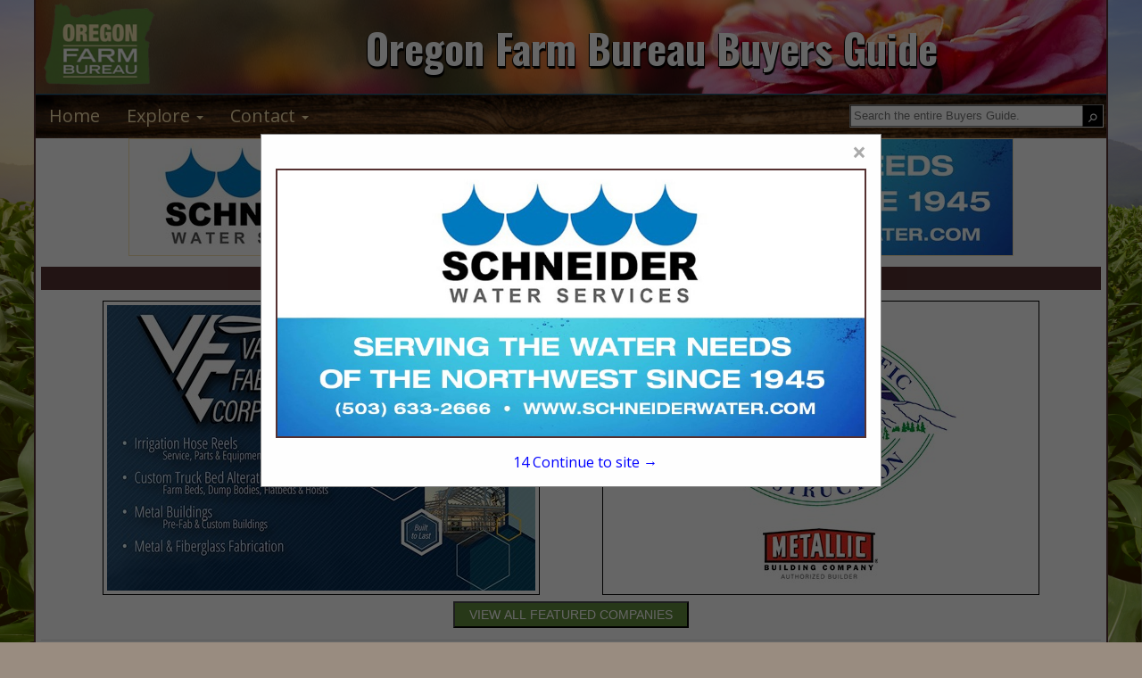

--- FILE ---
content_type: text/html; charset=UTF-8
request_url: https://orfarmersbuyersguide.com/listings.php?section_id=%25&cat=Animal+Health&scat=Animal+Health
body_size: 8404
content:

<!DOCTYPE html>
<html>
    <head>
				<meta charset="UTF-8">
		<meta name="viewport" content="width=device-width,initial-scale=1">
        <link type="text/css" rel="stylesheet" href="styles/bgv4_grid_v43.css?v=2.0">
		<link rel="shortcut icon" href="images/icon/orfb-icon18.ico">
				<!-- <link type="text/css" rel="stylesheet" href="styles/bgv4_twocol.css"> -->
				<link type="text/css" rel="stylesheet" href="style/v43orfb2025.css">
		<link type="text/css" rel="stylesheet" href="styles/m34styles.css">
				<link type="text/css" rel="stylesheet" href="styles/tiledListings.css" />		<meta name="description" content="Listings page for the Oregon Farm Bureau Buyers Guide, the official Buying Resource for the Oregon Farm Bureau.">
		<title>Oregon Farm Bureau Buyers Guide :: Listings</title>			<!--ZOOMSTOP-->
		<!--ZOOMSTOPFOLLOW-->
			<script type="text/javascript" src="/scripts/jquery-1.10.2.min.js"></script>
		<script src="https://maxcdn.bootstrapcdn.com/bootstrap/3.4.1/js/bootstrap.min.js"></script>
        <script src="scripts/jsfunctions.js"></script>
		<script>var GuiID = "940006268"; </script>
		<script>var ServID = "WS2"; </script>
		<script>
			function getFeatHeight(feat1){
				var fh = feat1.height;
				var fw = feat1.width;
				console.log(fh);
				console.log(fw);
				console.log(feat1.offsetHeight);
				var h4ele = document.getElementById('fixedH4');
				var h4h = h4ele.offsetHeight;
				var offsetH = feat1.offsetParent.offsetHeight;
				var totalHeight = offsetH + h4h + 10;
				console.log(totalHeight);
				var spots = document.getElementById('spotarea');
				spots.style.top = totalHeight + "px";
			}
		</script>
						<script type="text/javascript" src="/ZoomSearch4/zoom_autocomplete.js?v=2"></script>
				<script type="text/javascript">
					(function () {
						function initZoomAutoComplete() {
							if (typeof window.ZoomAutoComplete_OnLoad === 'function') {
								window.ZoomAutoComplete_OnLoad('zoom_searchbox');
							}
						}
						if (window.addEventListener) window.addEventListener('load', initZoomAutoComplete, false);
						else if (window.attachEvent) window.attachEvent('onload', initZoomAutoComplete);
						else window.onload = initZoomAutoComplete;
					})();
				</script>
				<link rel="stylesheet" type="text/css" href="/ZoomSearch4/zoom_autocomplete.css" />
					<!-- Google Tag Manager -->
		<script>(function(w,d,s,l,i){w[l]=w[l]||[];w[l].push({'gtm.start':
		new Date().getTime(),event:'gtm.js'});var f=d.getElementsByTagName(s)[0],
		j=d.createElement(s),dl=l!='dataLayer'?'&l='+l:'';j.async=true;j.src=
		'https://www.googletagmanager.com/gtm.js?id='+i+dl;f.parentNode.insertBefore(j,f);
		})(window,document,'script','dataLayer','GTM-PP67P5H');</script>
		<!-- End Google Tag Manager -->
    </head>
    <body class="tile-layout">
		<!-- Google Tag Manager (noscript) -->
		<noscript><iframe src="https://www.googletagmanager.com/ns.html?id=GTM-PP67P5H"
		height="0" width="0" style="display:none;visibility:hidden"></iframe></noscript>
		<!-- End Google Tag Manager (noscript) -->
		        <div class="page-content sm-rt-col listings-page" id="pgCont" >
            <div class="top-bar" id="topArea">
				<div class='AssocHeader'>
					<div class="gui-logo">
												<a id="AssocHome" target="_blank" href="http://www.oregonfb.org"> <img id="AssocLogo" class="logo-img ga4click" data-tag-type="Association" data-tag-name="Association Logo Clicked" src="images/guide/orfb-logo-img18.png"></a>
																	</div>
					<div class="gui-logo-name">Oregon Farm Bureau Buyers Guide</div>
									</div>
                <div class="nav-area">
                    <nav class="menu-area">
                        <ul role="menu" aria-label="Navigation Menu" class="nav-menu collapse">
							<li role="none" class="nav-li"><a role="menuitem" class="ga4click" href="index.php" data-tag-type="menu-item" data-tag-name="Home">Home</a></li><li role="none" class="nav-li"><a href="javascript:void(0)" class="parent-sub" role="menuitem" aria-haspopup="true" id="menuExplore" onclick="subMenu(this)">Explore <b class="caret"></b></a>
										      <ul role="menu" aria-label="Explore" class="explore-sub" id="menuExplore_sub"><li role="none" class="sub-li"><a role="menuitem" class="ga4click" href="featured.php" data-tag-type="menu-item" data-tag-name="Featured Companies">Featured Companies</a></li><li role="none" class="sub-li"><a role="menuitem" class="ga4click" href="productshowcase.php" data-tag-type="menu-item" data-tag-name="Spotlight Listings">Spotlight Listings</a></li><li role="none" class="sub-li"><a role="menuitem" class="ga4click" href="listings.php" data-tag-type="menu-item" data-tag-name="Show All Listings">Show All Listings</a></li></ul></li><li role="none" class="nav-li"><a href="javascript:void(0)" class="parent-sub" role="menuitem" aria-haspopup="true" id="menuContact" onclick="subMenu(this)">Contact <b class="caret"></b></a>
										      <ul role="menu" aria-label="Contact" class="explore-sub" id="menuContact_sub"><li role="none" class="sub-li"><a role="menuitem" class="ga4click" href="mediakit.php" data-tag-type="menu-item" data-tag-name="Media Kit">Media Kit</a></li><li role="none" class="sub-li"><a role="menuitem" class="ga4click" href="advertisewithus.php" data-tag-type="menu-item" data-tag-name="Advertise With Us">Advertise With Us</a></li><li role="none" class="sub-li"><a role="menuitem" class="ga4click" href="contactus.php" data-tag-type="menu-item" data-tag-name="Contact Us">Contact Us</a></li></ul></li>						</ul>
						<div class="nav_search">
							<div class="SearchDiv onpagesearch">
    <input id="zoom_searchbox" class="search-bar zoom_searchbox" autocomplete="on" name="zoom_query" placeholder="Search the entire Buyers Guide." />
    <div class="search_icon">
        <input type="button" value="&#9906;" style="margin-top: 6px; cursor: pointer; background:none; border:none; color:white; -webkit-transform: rotate(45deg); -moz-transform: rotate(45deg); -o-transform: rotate(45deg); transform: rotate(45deg);" id="ZoomBtn" onClick="window.location = 'search.php?zoom_query=' + encodeURIComponent(document.getElementById('zoom_searchbox').value) + '&zoom_per_page=-1'" />
    </div>
</div>						</div>
					</nav>
                </div>
								<div class="nav_banner">
					<div class="banner-ad" id="top-banner">
						<!-- <img class="ban-710000261" src="images/adv/TESTING/1050002871h1.jpg" alt="Schneider Water Services" /> -->
						<a target="_blank" href="http://www.schneiderwater.com"><img class="ban-710000261 deskban ga4click" data-tag-name="Schneider Water Services" data-tag-type="banner-header" src="images/adv/871/1050002871h1.jpg" alt="Schneider Water Services" /></a>
					</div>
				</div>
								            </div>            <div class="main-content main-listings pg-listings list-AnimalHealth">
                
    <div class="featured_ads"><h4 class="featured_title"><a class="featured_header features-btn-clicked ga4click" data-tag-type="featured-button" data-tag-name="Featured Button" href="featured.php">FEATURED COMPANIES</a></h4><div class="featured-ads"><div class="featured feat1">
                    <div class="fixed-feat">
                        <a href="listing.php?listing_id=1050003248&company_name=Valley+Fab+Corp" class="featured-clicked">
                            <img id="feat" class="featured-clicked ga4click" style="padding:4px;background-color:white;" src="images/adv/248/1050003248l_0.jpg" data-tag-name="Valley Fab Corp" data-tag-type="featured" />
                        </a></div>
                </div><div class="featured feat2">
                    <div class="fixed-feat">
                        <a href="listing.php?listing_id=1050002837&company_name=Oregon+Pacific+Construction" class="featured-clicked">
                            <img id="feat" class="featured-clicked ga4click" style="padding:4px;background-color:white;" src="images/adv/460/200027460l.jpg" data-tag-name="Oregon Pacific Construction" data-tag-type="featured" />
                        </a></div>
                </div></div><div class="featured_browse">
                    <p class="browse_text">
                        <a href="featured.php">
                            <button type="button" class="btn btn-primary pull-right featuredbtn style4 features-btn-clicked ga4click" data-tag-type="featured-button" data-tag-name="Featured Button">VIEW ALL FEATURED COMPANIES</button>
                        </a>
                    </p>
                  </div></div>
                                <div class="scroll-body">
                    <!--ZOOMRESTARTFOLLOW-->
                    <!--ZOOMRESTART-->
                    <div class="listings">
                        <div class="listings-list">
                            <h4 class="body_header cat_header listings_header">
                            Company Listings in Animal Health                            </h4>
                                    <div class="listing-item priority Basic member"> <!--START ADV ITEM-->
            <div class="listing-logo">
                            <img src="images/adv/322/200017322l.png" />
            </div>
            <div class="listing-details">
                <h3><a href="listing.php?listing_id=750001541&company_name=Pacific+Building+Systems" class="listing-click ga4click" data-tag-name="Pacific Building Systems" data-tag-type="listing">Pacific Building Systems</a></h3>                <ul>
                    <li class="address">2100 N Pacific HWY<BR/>Woodburn, OR 97071</li><li class="phone">(503) 981-9581 
</li><li class="website"><a href="http://www.pbsbuildings.com" target="_blank" class="ga4click" data-tag-type="Adv-link-URL" data-tag-name="Web clicked to Pacific Building Systems" rel="noopener noreferrer">www.pbsbuildings.com</a></li><li class="descr">PBS engineers and manufactures custom pre-engineered steel buildings.  Whatever building size and configuration works best for our clients is what we provide.  Our goal is to have the...</li>                </ul>
                <h4><a href="listing.php?listing_id=750001541&company_name=Pacific+Building+Systems" class="listing-click ga4click view_more" data-tag-name="Pacific Building Systems" data-tag-type="listing">View More...</a></h4>            </div>
            <div class="listing-logos">
                <div class="member-logo"><img src="images/member/orfb-member18.png" /></div>            </div>
                    </div>
                            <div class="listing-item Basic"> <!--START ADV ITEM-->
            <div class="listing-logo">
                            <img src="images/adv/593/200013593l.jpg" />
            </div>
            <div class="listing-details">
                <h3><a href="listing.php?listing_id=1050002812&company_name=Farmers+Helper+LLC" class="listing-click ga4click" data-tag-name="Farmers Helper LLC" data-tag-type="listing">Farmers Helper LLC</a></h3>                <ul>
                    <li class="address">390 Lasalle Street<BR/>Harrisburg, OR 97446</li><li class="phone">(541) 995-8449 
</li><li class="website"><a href="http://www.farmershelper.net" target="_blank" class="ga4click" data-tag-type="Adv-link-URL" data-tag-name="Web clicked to Farmers Helper LLC" rel="noopener noreferrer">www.farmershelper.net</a></li><li class="descr">Our 40+ year family-owned business offers mobile slaughter, retail meat sales, and custom meat cut and wrap. Open to the public, Farmers' Helper retail meat sales offer several frozen,...</li>                </ul>
                <h4><a href="listing.php?listing_id=1050002812&company_name=Farmers+Helper+LLC" class="listing-click ga4click view_more" data-tag-name="Farmers Helper LLC" data-tag-type="listing">View More...</a></h4>            </div>
            <div class="listing-logos">
                            </div>
                    </div>
                            <div class="listing-item Basic"> <!--START ADV ITEM-->
            <div class="listing-logo">
                            <img src="images/adv/597/750001597l_0.jpg" />
            </div>
            <div class="listing-details">
                <h3><a href="listing.php?listing_id=750001597&company_name=Farmers+Supply+Cooperative" class="listing-click ga4click" data-tag-name="Farmers Supply Cooperative" data-tag-type="listing">Farmers Supply Cooperative</a></h3>                <ul>
                    <li class="address">514 SW 4th AVE<BR/>Ontario, 97914</li><li class="phone">(541) 889-9808 
</li><li class="website"><a href="http://" target="_blank" class="ga4click" data-tag-type="Adv-link-URL" data-tag-name="Web clicked to Farmers Supply Cooperative" rel="noopener noreferrer"></a></li><li class="descr">Farmers Supply Cooperative specializes in customer service. We’ve been serving our customers and local communities since 1935.


FSC has multiple locations throughout Idaho and Oregon, including Vale and...</li>                </ul>
                <h4><a href="listing.php?listing_id=750001597&company_name=Farmers+Supply+Cooperative" class="listing-click ga4click view_more" data-tag-name="Farmers Supply Cooperative" data-tag-type="listing">View More...</a></h4>            </div>
            <div class="listing-logos">
                            </div>
                    </div>
                            <div class="listing-item Basic"> <!--START ADV ITEM-->
            <div class="listing-logo">
                            <img src="images/adv/118/492000118l.jpg" />
            </div>
            <div class="listing-details">
                <h3><a href="listing.php?listing_id=1050002801&company_name=Oregon+Feed+%26+Irrigation" class="listing-click ga4click" data-tag-name="Oregon Feed & Irrigation" data-tag-type="listing">Oregon Feed & Irrigation</a></h3>                <ul>
                    <li class="address">2215 NW 6th ST.<BR/>Redmond, OR 97756</li><li class="phone">(541) 548-5344 
</li><li class="website"><a href="http://www.orfeed.com" target="_blank" class="ga4click" data-tag-type="Adv-link-URL" data-tag-name="Web clicked to Oregon Feed & Irrigation" rel="noopener noreferrer">www.orfeed.com</a></li><li class="descr">Oregon Feed is a full-service Farm, Feed, Pet, and AG Irrigation Store.  We have a huge selection of agricultural Irrigation supplies including REINKE Pivots and linears, Wheel lines,...</li>                </ul>
                <h4><a href="listing.php?listing_id=1050002801&company_name=Oregon+Feed+%26+Irrigation" class="listing-click ga4click view_more" data-tag-name="Oregon Feed &amp; Irrigation" data-tag-type="listing">View More...</a></h4>            </div>
            <div class="listing-logos">
                            </div>
                    </div>
                                            </div>
                        <div class="page-numbers">
                            <ul class="quick-nav">
                                <li>Select page:</li>                                <li style='border:1px solid; border-width:0 1px; padding:3px'>
                                    <select onchange="location = this.options[this.selectedIndex].value;">
                                        <option selected value='?section_id=%&cat=Animal+Health&scat=Animal+Health&p=1'>1</option>                                    </select>
                                </li>
                                <li>No more</li>                                <li class="select-show-num">
                                    <span>Showing </span>
                                    <select onchange="location = this.options[this.selectedIndex].value;">
                                        <option selected value='?section_id=%&cat=Animal+Health&scat=Animal+Health&num=10'>10</option><option value='?section_id=%&cat=Animal+Health&scat=Animal+Health&num=20'>20</option><option value='?section_id=%&cat=Animal+Health&scat=Animal+Health&num=50'>50</option><option value='?section_id=%&cat=Animal+Health&scat=Animal+Health&num=100'>100</option>                                    </select>
                                    <span> results</span>
                                </li>
                            </ul>
                        </div>
                    </div>
                                        <div class="spotscontainer">
                        <h4 class="pg-ads-title spots_header body_header"><a href="spotlightproducts.php" class="spotlight-btn-click ga4click" data-tag-type="spotlights-button" data-tag-name="Spotlight Button">SPOTLIGHTS</a></h4>
<div id="spots" class="spots">
        <li class="spot_list spotmem"><a href="product.php?product_id=940000479&company_name=Western+Poly+Pipe" class="spotlight-clicked">
            <img src="images/adv/640/1050000640l_0.jpg" alt="Western Poly Pipe" data-tag-name="Western Poly Pipe" class="spotlight-clicked ga4click" data-tag-type="spotlight" />
            </a><a href="product.php?product_id=940000479&company_name=Western+Poly+Pipe" class="prodName">Western Poly Pipe</a></li><li class="spot_list"><a href="product.php?product_id=710000191&company_name=Willamette+Valley+Ag+Association" class="spotlight-clicked">
            <img src="images/adv/288/1050003288p1.jpg" alt="Willamette Valley Ag Association" data-tag-name="Willamette Valley Ag Association" class="spotlight-clicked ga4click" data-tag-type="spotlight" />
            </a><a href="product.php?product_id=710000191&company_name=Willamette+Valley+Ag+Association" class="prodName">Willamette Valley Ag Association</a></li><li class="spot_list"><a href="product.php?product_id=710000150&company_name=Nutrien+Ag+Solutions" class="spotlight-clicked">
            <img src="images/adv/620/200027620p1.jpg" alt="Nutrien Ag Solutions" data-tag-name="Nutrien Ag Solutions" class="spotlight-clicked ga4click" data-tag-type="spotlight" />
            </a><a href="product.php?product_id=710000150&company_name=Nutrien+Ag+Solutions" class="prodName">Nutrien Ag Solutions</a></li><li class="spot_list"><a href="product.php?product_id=710000173&company_name=Marion+Soil+%26+Water+Conservation+District" class="spotlight-clicked">
            <img src="images/adv/922/1050002922p1.jpg" alt="Marion Soil & Water Conservation District" data-tag-name="Marion Soil & Water Conservation District" class="spotlight-clicked ga4click" data-tag-type="spotlight" />
            </a><a href="product.php?product_id=710000173&company_name=Marion+Soil+%26+Water+Conservation+District" class="prodName">Marion Soil & Water Conservation District</a></li></div>                    </div>
                                    </div>
                <!--ZOOMSTOP-->
    	        <!--ZOOMSTOPFOLLOW-->
            </div><!--END MAIN CONTENT-->
            
<div class="page_footer">
	<div class="well_footer"></div>
	<div class="foot_banner">
		<div class="banner-ad" id="bottom-banner">
					<a target="_blank" href="http://ernstirrigation.com">				<img class="deskban ban-710000255 ga4click" data-tag-name="Ernst Irrigation" data-tag-type="banner-footer" src="images/adv/193/1050000193h1.jpg" alt="Ernst Irrigation" />
			</a>
				</div>
	</div>
	<div class="well_footer"></div>
	<div class="footer">
		<div class="footer_text">
			<ul class="footer_nav">
				<li><a class="small text-muted" href="index.php">Home</a></li>
				<li><a class="small text-muted" href="listings.php">Show Listings</a></li>
				<li><a class="small text-muted" href="advertisewithus.php">Advertise With Us</a></li>
				<li><a class="small text-muted" href="contactus.php">Contact Us</a></li>
			</ul>
			<p class="small text-muted">All Rights Reserved | Copyright &copy; 2026, Strategic Value Media.</p>
					</div>
		<div class="footer_logo" >
			<img src="images/footerlogo.png" alt="svm" />
		</div>
	</div>
</div>
<div id="toTop">To Top</div>
<script>
	$(window).scroll(function () {
		if ($(this).scrollTop()) {
			$('#toTop').fadeIn();
		} else {
			$('#toTop').fadeOut();
		}
	});

	$("#toTop").click(function () {
		$("html, body").animate({ scrollTop: 0 }, 1000);
	});
</script>
<!--POPUP MODAL-->
<div id="banpop" class="homepopup">
    <div class="pop-content">
        <span class="closehomepop" onclick="closepop()">&times;</span>
        <!-- <h3>Schneider Water Services</h3> -->
        <a target="_blank" href="http://www.schneiderwater.com">            <img class="ban-1050002871 ga4click" src="images/adv/871/1050002871u_0.jpg" data-tag-name="Schneider Water Services" data-tag-type="popup" alt="Schneider Water Services" />
        </a>
        <div id="contclose" onclick="closepop()"><span id="poptime">20 </span> Continue to site &#8594;</div>
    </div>
</div>
<script>
    var modal = document.getElementById("banpop");
    var r;
    startPopTime('poptime');
    function closepop() {
        modal.style.display = "none";
        clearInterval(r);
    }

    function startPopTime(t){
        var headerh = document.getElementsByClassName('AssocHeader')[0].offsetHeight;
        var navh = document.getElementsByClassName('nav-area')[0].offsetHeight;
        var offheight = navh + headerh;
        var popcontent = document.getElementsByClassName('pop-content')[0];
        popcontent.style.top = offheight + "px";
        popcontent.style.transform = "translate(0)";
        popcontent
        var duration = 19;
        var clock = document.getElementById(t);
        r = setInterval(function(){
            clock.innerHTML = duration;
            // console.log(duration);
            duration--;
            if(duration < 0){
            modal.style.display = "none";
            clearInterval(r)
            }
        }, 1000);
    }

    // When the user clicks anywhere outside of the modal, close it
    window.onclick = function(event) {
        if (event.target == modal) {
            modal.style.display = "none";
            clearInterval(r);
        }
    }
</script><!--ZOOMRESTARTFOLLOW-->
<!--ZOOMRESTART-->        </div>
        <div class="multi-overlay" aria-hidden="true"></div>
    </body>

    <script>
        zoomKeyDown();
            </script>
    <script>
document.addEventListener("DOMContentLoaded", function () {
  const body = document.body;
  const overlay = document.querySelector(".multi-overlay");
  const listingsList = document.querySelector(".listings-list");

  const isTileLayout = () =>
    body.classList.contains("tile-layout") ||
    !!listingsList?.classList.contains("tile-layout");

  function setOverlayVisible(isVisible) {
    if (!overlay) return;
    overlay.classList.toggle("visible", isVisible);
    body.classList.toggle("multi-open", isVisible);
    body.style.overflow = isVisible ? "hidden" : "";
  }

  function getOpenMulti() {
    return document.querySelector(".multi-listing.expanded");
  }

  function openMulti(multiElem) {
    if (!multiElem) return;

    const currentlyOpen = getOpenMulti();
    if (currentlyOpen && currentlyOpen !== multiElem) closeMulti(currentlyOpen);

    multiElem.classList.remove("collapsed");
    multiElem.classList.add("expanded");

    const panel = multiElem.querySelector(".multi-panel");
    if (panel) panel.style.maxHeight = panel.scrollHeight + "px";

    setOverlayVisible(true);
  }

  function closeMulti(multiElem) {
    if (!multiElem) return;

    multiElem.classList.add("collapsed");
    multiElem.classList.remove("expanded");

    const panel = multiElem.querySelector(".multi-panel");
    if (panel) panel.style.maxHeight = "0px";

    setOverlayVisible(!!getOpenMulti());
  }

  // ROW LAYOUT: button toggles (bind directly)
  document.querySelectorAll(".multi-toggle, .multi-root").forEach((btn) => {
    btn.addEventListener("click", (event) => {
      if (isTileLayout()) return; // ignore in tile mode

      event.preventDefault();
      event.stopPropagation();

      const multiElem = btn.closest(".multi-listing");
      if (!multiElem) return;

      const isOpen = multiElem.classList.contains("expanded");
      btn.setAttribute("aria-expanded", String(!isOpen));

      // If clicking the row itself, inform the button about the state change
      btn.parentElement.querySelector(".multi-toggle")
        .setAttribute("aria-expanded", String(!isOpen));

      if (isOpen) closeMulti(multiElem);
      else openMulti(multiElem);
    });
  });

  // Overlay click closes (both layouts if you want)
  overlay?.addEventListener("click", () => {
    const open = getOpenMulti();
    if (open) closeMulti(open);
  });

  // ESC closes
  document.addEventListener("keydown", (event) => {
    if (event.key !== "Escape") return;
    const open = getOpenMulti();
    if (open) closeMulti(open);
  });

  // TILE LAYOUT: click-on-tile behavior (separate handler; only runs in tile mode)
  document.addEventListener("click", (event) => {
    if (!isTileLayout()) return;

    const toggleTile = event.target.closest(".listing-item.multi-root");
    if (!toggleTile) return;

    const multiElem = toggleTile.closest(".multi-listing");
    if (!multiElem) return;

    if (multiElem.classList.contains("expanded")) closeMulti(multiElem);
    else openMulti(multiElem);

    requestAnimationFrame(() => centerPanelToClickedTile(toggleTile));
  });
});

function centerPanelToClickedTile(clickedEl) {
    const multi = clickedEl.closest(".multi-listing");
    const tileBox =
      (multi && (multi.querySelector(".multi-placeholder") || multi.querySelector(".multi-root"))) ||
      clickedEl.closest(".listing-item") ||
      clickedEl;
  
    const panel =
      document.querySelector(".tile-layout .multi-listing.expanded .multi-panel") ||
      (multi && multi.querySelector(".multi-panel"));
  
    if (!panel) return;
  
    const r = tileBox.getBoundingClientRect();
    if (!r.width) return;
  
    // 1. Calculate desired position
    let leftPos = r.left + r.width;
  
    // 2. Get panel width (ensure it is rendered or has a set width)
    const panelWidth = panel.offsetWidth;
    const viewportWidth = window.innerWidth;
  
    // 3. Clamp the position
    // Prevents the right edge from going past viewportWidth
    if (leftPos + panelWidth > viewportWidth) {
      leftPos = viewportWidth - panelWidth;
    }
  
    // Prevents the left edge from going below 0 (scrolled off-screen left)
    leftPos = Math.max(0, leftPos);
  
    panel.style.left = `${leftPos}px`;
  }
  
    document.addEventListener("load", setDefaultHeight(".tile-layout .listings-list .listing-item.associate:not(.Basic):not(.priority)"))
    </script>

</html>




--- FILE ---
content_type: text/css
request_url: https://orfarmersbuyersguide.com/style/v43orfb2025.css
body_size: 3340
content:
@import url('https://fonts.googleapis.com/css?family=Open+Sans+Condensed:300');
@import url(https://fonts.googleapis.com/css?family=Oswald:400,300,700);
@import url(https://fonts.googleapis.com/css?family=Open+Sans:400,700);
:root{
    --font-color-1: #553131;
    --font-color-2: #f5f5f5;
    --font-color-3a: #638c3d;
    --font-color-3b: #f7e2b0;
    --font-color-4: #857D70;
    --priority-bkg: #638c3d;
    --priority-color: #FFF;
    --priority-links: #f7e2b0;
    --basic-listing-bgk: #FFF;
    --basic-color: #333333;
    --basic-link: #9ca15e;
    --big-font: 'Oswald', sans-serif;
}
div#pgCont{
    border-color: var(--font-color-1, black);
    background-color: white;
}
a {
    color: var(--font-color-3b, inherit);
    text-decoration: none;
}
a:hover, a:focus{
    color: var(--font-color-3a, blue);
    text-decoration: none;
}

.gui-logo {
    margin-left: 5px;
    margin-right: 45px;
}
.gui-logo-name {
    font-size: 46px;
    /* color: var(--font-color-3b, inherit); */
    color: white;
    text-shadow: 1px 3px 1px black, -1px 1px 1px black;
    font-family: var(--big-font, sans-serif);
    font-weight: bold;
}
body{
    font-family: 'Open Sans', sans-serif;
    margin: 0px;
    padding: 0px;
    height: 100%;
    background-size: cover;
    background-attachment: fixed;
    background-image: url(/images/guide/orfb-background.png);
    background-position: center;
    background-color: #998c80;
    background-blend-mode: overlay;
}
 .top-bar{
     background-color: unset;
 }

.AssocHeader{
    background-color: #FFF;
    background: url(/images/guide/orfb-header2025.jpg) center 44% repeat-x;
    grid-template-columns: auto;
    grid-area: assocheader;
}
img#AssocLogo {
    height: 100px;
}

.nav-area {
    background-color: var(--basic-link);
}
.nav-area .menu-area{
    background:url(../images/guide/orfb-menubackground.jpg) center center repeat-x scroll;
    padding: 1px 0 2px;
    background-size: cover;
}
.nav-li{
    border: none;
}
.nav-menu a{
    color: var(--font-color-3b, black);
}
.nav-menu .nav-li > a:hover, .nav-menu .nav-li .parent-sub.active, .nav-li.active {
    color: var(--font-color-3b, inherit);
    background-color: var(--font-color-1, inherit);
}
.sub-li a{
    color: var(--font-color-3b, white);
}
.sub-li a:hover {
    top: 0px!important;
    color: var(--font-color-1, blue);
    background-color: var(--font-color-2, lightgrey);
}
.nav-menu .showSubmenu{
    background-color: var(--font-color-1, grey);
}

/**BANNER**/
.banner-ad{
    background-color: transparent;
}
.banner-ad img{
    margin-top: 0;
}
.foot_banner .banner-ad img{
    margin: 1% auto;
}
.footer {
    margin: auto;
    background-color:transparent;
    padding-left: 4%;
}
.breadcrumb {
    padding: 0px 15px;
    font-size: 10px;
}

/**CATS**/
.cat-drop.multi-cats{
    color: var(--font-color-3b, white);
}
.cat-dropbox{
    background-color: var(--font-color-1, white);
}
.cat-dropbox a{
    color: var(--font-color-3b);
    font-weight: bold;
}
.cat-dropbox:hover a, .cat-dropbox a:hover {
    color: var(--font-color-3b, blue);
    text-decoration: none;
}
.cat-dropbox:hover, .cat-dropbox:hover .cat-drop.multi-cats{
    background-color: var(--font-color-3a, white);
}
.cat-dropbox:hover a{
    background-color: unset;
}
.sub-cat{
    background-color: var(--font-color-1, white);
    background-color: rgba(85,49,49,0.5);
    color: var(--font-color-4, black);
}

h4.body_header.cat_header.listings_header {
    width: 100%!important;
    display: block;
    background-color: var(--font-color-3b, black);
}
/**FEATURED BAR**/
.featuredbtn.pull-right{
    background-color: var(--font-color-3a, initial);
}
.featuredbtn.pull-right:hover{
    background-color: var(--font-color-4, blue);
}
.body_header, .featured_title, .scat-list .body_header{
    color: var(--font-color-3b, white) !important;
    background-color: var(--font-color-1, black) !important;
    /* background-image: linear-gradient(45deg, black, transparent 80%); */
}
.featured_ads{
    grid-template-areas:
        "feat_header feat_header"
        "feats1 feats2"
        "browse_text browse_text";
}
.featuredbtn {
    padding: 3px 16px;
    margin-top: 15px;
    margin-bottom: 6px;
}
.spots > li a{
    color: var(--font-color-4, blue);
}
.spotlights {
    float: right;
    width: 137px;
}
.spots > li:nth-child(even) {
    /* background-color: #286aa3; */
    background-color: initial;
}

.spots > li:nth-child(odd) {
    /* background-color: #4c4d4f; */
    background-color: initial;
}
.spot-prod.case-item{
    background-color: var(--font-color-2, white);
}
.btn-primary {
    background-color: var(--font-color-1, black);
    border-color: var(--font-color-3a, black);
    color:var(--font-color-3b, white);
}
.btn-primary:hover, .btn-primary:focus, .btn-primary:active, .btn-primary.active, .open .dropdown-toggle.btn-primary {
    color: #ffffff;
    background-color: #327f33;
    border-color: #0a64ab;
}

/**LOGOS**/
.sponsor-logo img {
    Width: 128px;
    Height: 34px;
}

.well_footer {
    background-color: var(--font-color-1, black);
}
.footer_nav li a {
    color: var(--font-color-4, blue);
    font-family: 'Open Sans', sans-serif;
}
.footer_nav li + li {
    background: url('../images/separator.jpg') no-repeat top left;
    padding-left: 10px;
}
.small {
    color:var(--font-color-4, black)!important;
}
.text-muted {
    font-family: 'Open Sans', sans-serif;
    margin-top: 26px;
    margin-bottom: 26px;
    font-size:13px;
}

/**SEARCH**/
.imgsearch {
    width: 134px;
    margin-bottom: 6px;
}
.searchbtn {
    padding: 10px 21px;
    margin-top: 7px;
}
.searchtext {
    margin-left:10px!important;  
    font-size:13px;
    font-family: 'Open Sans', sans-serif;
}
.panel-heading {
    border-bottom-right-radius: 3px;
    border-bottom-left-radius: 3px;
    margin-bottom: 6px;
}
.search-body > .panel-heading {
    background-color: var(--font-color-2, black);
    border: 1px solid var(--font-color-3a, black);
    color:var(--font-color-3b, white);
}
.scroll-btns, .page-nav{
    color: var(--font-color-3a, black);
}
.page-numbers{
    background-color: var(--font-color-3a, blue);
}
.scroll-btns:hover, .page-nav:hover{
    color: var(--font-color-2, blue);
}
.searchmargin {
    margin-bottom: 14px;
}

/**LISTINGS**/
.listing-item{
    background-color: var(--basic-listing-bgk, transparent);
}
.listing-details{
    color: var(--basic-color, black);
}
.listing-item.priority {
    background-color: var(--priority-bkg, lightblue);
}
.listing-item.priority .listing-details{
    color: var(--priority-color, red);
}
.listing-details a, .listing-details h4 a{
    color: var(--basic-link, blue);
}
.listing-item.priority .listing-details a{
    color: var(--priority-links, blue);
}
.listing-details a:hover{
    color: var(--font-color-4, white);
}
.listing-item.priority .listing-details a:hover{
    color: var(--basic-link, orange);
}
.desc_header {
    color: #ffffff;
    background-color: var(--font-color-1, lightgrey);
    border-color: var(--font-color-3b, black);
    font-family: 'Montserrat', sans-serif;
    padding: 6px;
    margin-bottom: 6px;
    border-bottom: 1px solid transparent;
}
.desc_boarder{
    border-color: var(--font-color-1, white);
}
.company-desc{
    background-color: var(--basic-listing-bgk, #FFF);
    border-radius: 4px;
}
.listing_row.top_row{
    margin-bottom: 1em;
}

/**MISC**/
.glyphicon-chevron-down {
    font-size: 11px;
}
#toTop {
    padding: 3px 8px 5px;
    background: var(--font-color-1, #000);
    color: #fff;
    position: fixed;
    bottom: 3px;
    right: 3px;
    display: none;
    border-radius: 4px;
}
#toTop:hover {
    cursor: pointer;
    background: var(--font-color-3a, black);
    color:#ffffff;
}

/***POPUP***/
/* The Modal (background) */
.homepopup {
/* display: none; */ /* Hidden by default */
    position: fixed; /* Stay in place */
    z-index: 1; /* Sit on top */
    left: 0;
    top: 0;
    width: 100%; /* Full width */
    height: 100%; /* Full height */
    overflow: auto; /* Enable scroll if needed */
    background-color: rgb(0,0,0); /* Fallback color */
    background-color: rgba(0,0,0,0.6); /* Black w/ opacity */
}

/* Modal Content */
.pop-content {
    background-color: #fefefe;
    margin: auto;
    padding: 0px 16px 16px;
    border: 1px solid #888;
    width: fit-content;
    max-width: 1000px;
    height: 55%;
    min-height: fit-content;
    transform: translateY(-50%);
    top: 25%;
    position: relative;
    box-sizing: border-box;
}
.pop-content img{
    height: 80%;
    max-height: 445px;
    display: block;
    max-width: 100%;
    margin: 2em auto;
    box-sizing: border-box;
    border: 2px solid var(--font-color-1, black);
}
.pop-content h3{
    text-align: center;
    display: block;
    position: relative;
    font-size: 22px;
}
/* The Close Button */
.pop-content .closehomepop {
    color: #aaaaaa;
    float: right;
    font-size: 28px;
    font-weight: bold;
}
  
  #contclose {
    margin: 6px auto 0;
    width: 100%;
    color: blue;
    bottom: 1em;
    position: absolute;
    text-align: center;
} 
.pop-content .closehomepop:hover, .pop-content .closehomepop:focus, #contclose:hover, #contclose:focus {
    color: #000;
    text-decoration: none;
    cursor: pointer;
}

.showcase-grid.showcase-listing.li-492003711 .company-desc ul li {
    list-style-type: disc;
}


--- FILE ---
content_type: text/css
request_url: https://orfarmersbuyersguide.com/styles/m34styles.css
body_size: 1233
content:
@media screen and (max-width: 900px) {
    .pop-content {
        margin-top: 1em;
        max-width: 90%;
        top: 150px !important;
        transform: unset !important;
    }
    .AssocHeader, .menu-area, .menu-area li.nav-li, .SearchDiv.onpagesearch, .listing-item {
        display: block;
        box-sizing: border-box;
    }

    .homepopup {
        width: 100vw;
    }
    .pop-content img{
        height: auto;
    }
    /***FOR ASS. HEADER AND MOB. MENU***/
    .gui-logo {
        display: flex;
        background: none;
    }
    button.navbar-toggle {
        position: relative;
        padding: 9px 10px;
        margin: auto;
        margin-right: 10px;
        border: 1px solid transparent;
        border-radius: 4px;
        height: fit-content;
        display: block;
    }
    .nav-area {
        padding: 4px 0;
    }
    .nav_banner{
        display: none;
    }
    .nav_banner.mobile, .mobileban{
        display: block !important;
        margin: auto;
    }
    .deskban{
        display: none !important;
    }
    .banner-ad img{
        margin: 1% auto;
        width: 100%;
        box-sizing: border-box;
        border-width: 2px 0;
    }
    .menu-area li.nav-li {display: inline-block !important;}
    .nav-menu.collapse{
        display: none !important;
        height: auto !important;
        padding-bottom: 0;
        width: fit-content;
        margin: auto;
    }
    .nav-menu.collapse.in{
        display: block !important;
        width: fit-content;
        margin: auto;
        padding-bottom: 3px;
    }
    .nav-menu.collapsing {
        position: relative;
        width: fit-content;
        margin: auto;
        height: 0;
        max-height: 50px !important;
        overflow: hidden;
        -webkit-transition: height 0.35s ease-in;
                transition: height 0.35s ease-in;
      }
    span.sr-only {color: white;font-size: 16px;}
    img#AssocLogo {
        height: 75px;
        margin-left: 10px;
    }

    .nav-li a {
        font-size: 1em;
    }
    
    .nav_search {
        height: 100%;
        margin-top: 0;
    }
    
    input#zoom_searchbox {
        font-size: 1em;
        width: 75%;
        display: block;
        margin: auto;
    }
    input#ZoomBtn {
        margin-top: 1px !important;
        padding-bottom: 2px;
    }
    .search_icon {
        /* float: right; */
        top: 0px;
        right: 11%;
        position: absolute;
    }
    .zoom_ac_dropdown {
        top: 20px !important;
        box-sizing: border-box;
        left: 0 !important;
    }
    nav.menu-area .search_icon{
        right: 0;
    }
    .SearchDiv.onpagesearch {margin: auto;position: relative;border: none;}
    .listing-item.member {
        position: relative;
    }

    .features{
        display: flex;
        max-width: 100%;
        justify-content: center;
        flex-wrap: wrap;
    }

    .spot-prod.case-item{
        display: block;
        flex: 1 1 calc(50% - 14px);
        box-sizing: border-box;
    }

    .listing-details {
        display: block;
        box-sizing: border-box;
        max-width: 100%;
    }
    
    .listing-logo {
        display: block;
    }
    
    .listing-logo {
        float: none;
    }
    
    .listing-details ul li {
        font-size: 1.4em;
    }
    .listing-item.member .member-logo {
        top: 10px;
        position: absolute;
        right: 8px;
    }
    .listing-desc.company-info {
        display: block;
        margin: auto;
        width: 80%;
        padding: 2em 0;
    }
    .listing-item.associate.member .listing-details{
        margin-top: 1em;
        margin-right: 80px;
    }
    
    .listing_row.top_row {
        display: block;
    }
    
    .listing_row.bottom_row {
        display: block;
    }
    
    .display-map.displaytrue {
        display: block;
        padding: 2em 0 0;
    }
    
    iframe {
        width: 80%;
        margin: auto;
        display: block;
    }
    .footer{
        display: block;
    }
    .featuredbtn.pull-right{
        font-size: 11px;
        height: 25px;
        padding: 4px;
    }
}

@media screen and (max-width: 600px) {
    *{
        font-size: 13px;
    }
    .crow {
        margin-bottom: 6px;
        /* border-bottom: 1px dotted black; */
        padding-bottom: 4px;
    }
    .spots > li a{
        margin: 6px auto auto;
    }
    .cat-dropbox {line-height: 1.1;}
    .nav_search {margin-top: 0;margin:auto;}
}

--- FILE ---
content_type: text/css
request_url: https://orfarmersbuyersguide.com/styles/tiledListings.css
body_size: 7432
content:
/* tiledListings.css
 * Shared tile listing + search UI for Buyers Guides
 */

.tile-layout{
    /* Layout */
    --tile-gap: 20px;
    --tile-radius: 12px;

    /* Base tiles */
    --tile-bg: #ffffff;
    --tile-border-color: #e3e6eb;
    --tile-shadow: 0 2px 4px rgba(15, 23, 42, 0.08);
    --tile-shadow-hover: 0 10px 30px rgba(15, 23, 42, 0.18);
    --tile-transition-duration: 0.2s;

    /* Logos / badges inside tiles */
    --tile-logo-bg: transparent;
    --tile-badge-height: 44px;

    /* Priority listings */
    --tile-priority-bg: #fff7e0;
    --tile-priority-border: #f1c24c;
    --tile-priority-shadow: 0 12px 32px rgba(15, 23, 42, 0.25);
    --tile-priority-accent: #b38704;
    --tile-priority-link: #1f2937;
}

.tile-layout div#pgCont{
    max-width: 1200px;
}

.tile-layout /* Ensure "company all listings/spotlights banner is correctly placed */
h4.body_header.cat_header.listings_header{
    order: -5;
}

.tile-layout /* --- mobile first: stacked --- */
.listings-list{
    display: block;
}

/* --- tablet/desktop: tiling and ordering --- */
@media (min-width: 700px){
    /* outer layout: flex rows with gaps */
    .tile-layout .listings-list {
        display: flex;
        flex-wrap: wrap;
        gap: var(--tile-gap);
        align-items: flex-start; /* prevent equal-height stretching */
        justify-content: center;
    }

    .tile-layout .listing-item:not(.Basic, .priority) {
        aspect-ratio: 2 !important;
        margin-bottom: unset;
    }
    
    /* tiles: give them a real width so we get multiple columns */
    .tile-layout .listings-list .listing-item {
        flex: 1 1 calc(49% - var(--tile-gap));
        max-width: calc(49% - var(--tile-gap));
        aspect-ratio: 4/3; /* optional: give them a uniform height */
        min-width: 283px;
        /* internal 2x2 grid */
        display: grid;
        grid-template-columns: 120px 1fr;
        grid-template-rows: 96px minmax(0, 1fr);
        
        grid-template-areas:
            "listing-logo-area listing-logos-area"
            "listing-details-area listing-details-area";
        gap: 10px;

        box-sizing: border-box;
        border: 1px solid #ccc;
        border-radius: var(--tile-radius);
        padding: 12px;
        background: #fff;
        box-shadow: 0 2px 4px rgba(0, 0, 0, 0.12);
        overflow: hidden;

        min-height: 0;
    }


    .tile-layout .listings-list .listing-item.Basic {
        height: 340px;
    }

    /* Tile layout may hide the root (modal-style) */
    .tile-layout .multi-listing.expanded .listing-item.multi-root {
        display: none !important;
    }
    
    .tile-layout .multi-listing.expanded .listing-item.multi-child {
        max-width: min-content;
        margin: 0;
    }

    .tile-layout .multi-children-wrapper {
        display: grid;
        grid-template-columns: 1fr 1fr;
        gap: 12px;
        justify-items: center;
    }

    .tile-layout .multi-listing.collapsed {
        margin: unset;
        padding: unset;
        cursor: pointer;

        transition: 
            box-shadow var(--tile-transition-duration) ease, 
            transform var(--tile-transition-duration) ease, 
            background-color var(--tile-transition-duration) ease;
    }

    /* internals */
    .tile-layout .listings-list .listing-logo {
        grid-area: listing-logo-area;
        margin: 0;
    }
    .tile-layout .listings-list .listing-logo img {
        width: 100%;
        height: auto;
        object-fit: contain;
    }
    .tile-layout .listings-list .listing-logos {
        grid-area: listing-logos-area;
        margin: 0;
        justify-self: end;
        align-self: start;
    }

    /* title (h3) can stay default; this just tightens spacing */
    .tile-layout.listings-list .listing-details > h3 {
        margin: 0;
        max-width: 238px;
    }

    /* the description body — fill remaining height, clip overflow */
    .tile-layout .listings-list .listing-details > ul {
        min-height: 0; /* CRITICAL inside grid/flex containers */
        overflow: hidden; /* hide excess text */
        margin: 0; /* optional: keep bullets without extra top gap */
        padding-left: 1.2em; /* keep bullet indent */
        word-break: break-word;
    }

    /* “View More…” pinned to the bottom row */
    .tile-layout .listings-list .listing-details > h4 {
        margin: 0.25rem 0 0; /* small spacing from text */
        align-self: end; /* right-align if the tile text is RTL/varied */
    }

    /* parent column that allows its middle to shrink/clip */
    .tile-layout .listings-list .listing-details {
        grid-area: listing-details-area;
        display: flex;
        flex-direction: column;
        min-height: 0; /* CRITICAL so children can shrink */
        padding: 0 10px;
    }

    /* make the body area flexible + clipped
   - cover common bodies (.descr, p blocks, company-contact, etc.)
   - and a safe fallback for any element that isn't the title or the h4 link */
    .tile-layout .listings-list .listing-details > .descr,
    .tile-layout .listings-list .listing-details > .company-contact,
    .tile-layout .listings-list .listing-details > .company-desc,
    .tile-layout .listings-list .listing-details > p,
    .tile-layout .listings-list .listing-details > div:not(:has(h4)):not(:has(h3)),
    .tile-layout .listings-list .listing-details > :not(h3):not(h4) {
        flex: 1 1 auto;
        min-height: 0; /* let it shrink inside the tile */
        overflow: hidden; /* clip overflow */
        word-break: break-word;
    }

    .tile-layout .listings-list .listing-details li.descr {
        margin-top: 6px;
    }

    /* pin “View More…” (h4) at the bottom */
    .tile-layout .listings-list .listing-details > h4:last-child {
        margin-top: auto;
        flex: 0 0 auto;
    }

        /* Keep clipping for normal tiles */
    .tile-layout .listings-list > .listing-item {
        overflow: hidden;
    }

    /* …but NOT for multi-listing tiles that need the stack to spill out */
    .tile-layout .listings-list > .listing-item.multi-listing {
        overflow: visible;
    }

    /* Dim the background when a tile multi is open */
    /* Modal layer 'band' is 5000+ */
    .tile-layout .multi-overlay {
        position: fixed;
        inset: 0;
        background: rgba(15, 23, 42, 0.45);
        cursor: pointer;
        
        opacity: 0;
        visibility: hidden;
        transition: opacity 160ms ease, visibility 0s linear 160ms;
        
        z-index: 5000;
    }

    .tile-layout .multi-overlay.visible {
        opacity: 1;
        visibility: visible;
        transition: opacity 160ms ease;
    }

    /* make sure open tiles are above the overlay */
    .tile-layout .multi-listing {
        position: relative;
        overflow: visible;
        max-width: min-content;
        min-width: calc(49% - var(--tile-gap));
        border-radius: var(--multi-radius);
        /* z-index -- don't have it */
    }
    
    /* Also the 'top card' in the 'stack' visual effect  */
    .tile-layout .multi-listing.collapsed .multi-root {
        position: relative;
        max-width: 100%;
        z-index: 1;
    }

    /* Placeholder always occupies the tile slot */
    .tile-layout .multi-listing .multi-placeholder {
        position: relative;
        aspect-ratio: 4/3;
        display: block;
        grid-column: 1 / -1;
    }

    .tile-layout .multi-listing .multi-placeholder:has(.associate) {
        aspect-ratio: 2;
    }
    
    .tile-layout .multi-listing.expanded {
        margin: unset;
    }

    /* -------- Pop out panel for multiple listings ----------- */
    .tile-layout .multi-listing .multi-panel {
        position: fixed;
        top: 50%;
        left: 41%;
        
        max-height: 95vh;
        max-width: min(90vw, 700px);
        overflow: auto;
        
        padding: 1.5rem;
        border-radius: var(--multi-radius);
        background: var(--multi-bg);
        box-shadow: var(--multi-shadow);
        
        z-index: 5001;
    }

    /* Panel is hidden when collapsed */
    .tile-layout .multi-listing.collapsed .multi-panel { 
        opacity: 0;
        visibility: hidden;
        pointer-events: none;
        transform: translate(-50%, -50%) scale(0.98);
        transition: 
            visibility 0s linear 180ms,
            transform 180ms ease, 
            opacity 180ms ease;
    }
    
    /* When expanded, panel becomes modal */
    .tile-layout .multi-listing.expanded .multi-panel {
        
        
        /* transform: translate(-50%, -50%) scale(1) rotateX(0deg); */
        transform: translate(-80%, -50%) scale(1);
        opacity: 1;
        visibility: visible;
        pointer-events: auto;

        transition:
            transform 180ms ease,
            opacity 180ms ease;
    }
    
    /* Keep the in-flow tile visible but visually “inactive” when expanded */
    .tile-layout .multi-listing.expanded .multi-root {
        visibility: hidden;
        /* keeps size, prevents reflow */
        pointer-events: none;
    }
    /* "View All..." text on collapsed multi-listing tiles - Make multi's obvious */
    .tile-layout .listing-item.multi-root:after {
        content: "View All...";
        position: absolute;
        bottom: 8px;
        right: 0;
        transform: translate(-50%, 0);
        text-align: center;
        text-shadow: 1px 1px 2px gray;   
        font-size: 17px;
        font-family: 'helvetica neue', helvetica, arial, sans-serif;
    }

    /* Stacked card illusion behind the main tile */
    .tile-layout .multi-listing.collapsed .multi-placeholder::before,
    .tile-layout .multi-listing.collapsed .multi-placeholder::after {
        content: "";
        position: absolute;
        inset: 0;  /* same size as the wrapper */
        border-radius: var(--tile-radius, 18px);
        pointer-events: none;  /* do NOT block clicks */
        border: 1px solid #ccc;
    }

    /* middle card */
    .tile-layout .multi-listing.collapsed .multi-placeholder::before {
        transform: translate(6px, 6px);
        background: #f0f3f7;
        box-shadow: 0 2px 6px rgba(0,0,0,0.10);
        z-index: 1;
    }

    /* bottom card */
    .tile-layout .multi-listing.collapsed .multi-placeholder::after {
        transform: translate(12px, 12px);
        background: #e4e9f0;
        box-shadow: 0 4px 10px rgba(0,0,0,0.12);
        z-index: 0;
    } 

    
}

/* ===== Search page layout only ===== */
@media (min-width: 700px){
  /* Make the list a row of tiles */
  .tile-layout .search-listings .listings-list {
    display: flex;
    flex-wrap: wrap;
    gap: var(--tile-gap);
    align-items: flex-start; /* don't stretch tiles to equal height */
    justify-content: center;
  }

  /* Header first, pagination last (full-width rows) */
  .tile-layout .search-listings .listings-list > .panel-heading, .tile-layout .search-listings .listings-list > .panel-heading.featured_title { flex: 0 0 100%; order: -10; }
  .tile-layout .search-listings .listings-list > .pagination,
  .tile-layout .search-listings .listings-list > .zoom-pagination,
  .tile-layout .search-listings .listings-list > .pagination.zoom-pagination { flex: 0 0 100%; order: 10; margin-top: 12px; max-width: 100%;}

  /* Tiles: 2 columns, no forced square ratio */
  .tile-layout .search-listings .listings-list > .listing-item {
    flex: 1 1 calc(50% - var(--tile-gap));
    max-width: calc(50% - var(--tile-gap));
    aspect-ratio: auto !important;  /* kill any square tile rule */
    overflow: hidden;                /* keep overflow inside the tile */
  }
}

.tile-layout /* ===== Pin “View More…” to the bottom of the details column ===== */
.listings-list .listing-details{
  display: flex;
  flex-direction: column;
  min-height: 0;
  padding: 0 10px; /* keep, or remove if you don't want side padding */
}

.tile-layout /* Middle content (descr, paragraphs, etc.) fills and clips */
.listings-list .listing-details > :not(h3):not(h4){
  flex: 1 1 auto;
  min-height: 0;
  overflow: hidden;
  word-break: break-word;
}

.tile-layout /* Bottom link stays at the bottom */
.listings-list .listing-details > h4:last-child{
  margin-top: auto;
  flex: 0 0 auto;
}

/* ---------- SEARCH RESULTS LAYOUT (safe scope) ---------- */
@media (min-width: 700px){
    .tile-layout .search-listings .listings-list{
    display:flex;
    flex-wrap:wrap;
    gap:var(--tile-gap);
    align-items:flex-start;
  }

  /* headers, summaries as full-width rows, first. Pagination is specified to be last elsewhere. */
  .tile-layout .search-listings .listings-list > :not(.listing-item){
    flex:0 0 100%;
    order:-100;
  }

  /* tiles */
  .tile-layout .search-listings .listings-list > .listing-item{
    /* choose your column count by breakpoint */
    flex:1 1 calc(50% - var(--tile-gap));         /* 2-up by default */
    max-width:calc(50% - var(--tile-gap));
    display:grid;
    grid-template-columns:140px 1fr;   /* logo | content */
    grid-template-areas:
      "logo badge"
      "details details";
    gap:10px;

    box-sizing:border-box;
    border-radius: var(--tile-radius);
    border:1px solid var(--tile-border-color);
    padding:12px;
    background:var(--tile-bg);
    box-shadow:0 2px 4px var(--tile-shadow);
    overflow:hidden;

    transition: 
        box-shadow var(--tile-transition-duration) ease,
        transform var(--tile-transition-duration) ease,
        background-color var(--tile-transition-duration) ease;
  }
}
@media (min-width: 1000px){
    .tile-layout /* 3 cols on wider screens */
  .search-listings .listings-list > .listing-item{
    flex-basis:calc(33.333% - var(--tile-gap));
    max-width:calc(33.333% - var(--tile-gap));
  }
}

.tile-layout /* Subtle hover lift */
.search-listings .listings-list > .listing-item:hover{
    transform: translateY(-2px);
    box-shadow: var(--tile-shadow-hover);
}

.tile-layout /* internal grid areas */
.search-listings .listing-logo{ grid-area:logo; margin:0; background: var(--tile-logo-bg); }

.tile-layout .search-listings .listing-logo img{
  width:100%;
  height:auto;
  aspect-ratio:4/3;          /* tidy logo box; remove if you prefer */
  object-fit:contain;
  display: block; /* |X| */
}
.tile-layout .search-listings .listing-logos{
  grid-area:badge;
  margin:0;
  justify-self:end;
  align-self:start;
}
.tile-layout .search-listings .listing-logos img{ height:var(--tile-badge-height); width:auto; }

.tile-layout /* details column: title | flexible body | footer */
.search-listings .listing-details{
  grid-area:details;
  display:flex;
  flex-direction:column;
  min-height:0;               /* lets middle content shrink */
  padding:0 10px;
}
.tile-layout .search-listings .listing-details .company-name{ margin:0 0 6px; }
.tile-layout .search-listings .listing-details .company-name a{ font-weight:600; }

.tile-layout /* body text area fills remaining height and clips overflow */
.search-listings .listing-details  > :not(h3):not(h4){ /* or '.descr'  |X| */
  flex:1 1 auto;
  min-height:0;
  overflow:hidden;
  word-break:break-word;
}

.tile-layout /* pin “View More…” even when it is inside <b> within .descr */
.search-listings .listing-details .descr b:last-child{
  display:block;
  margin-top:auto;
}
.tile-layout .search-listings .listing-details .descr b:last-child a{
  display:inline-block;
}

.tile-layout /* fallback: if some results render “View More…” as an h4 sibling */
.search-listings .listing-details > h4{
  margin-top:auto;
}

.tile-layout /* Priority listings have a soft golden background
golden left border, .tile-layout floating shadow, .tile-layout and a bit of
hovering flair */
.result_block.listing-item.priority, .tile-layout .listing-item.priority{
  background-color: var(--tile-priority-bg);  /* #f9f1e2; */
  border-left: 6px solid var(--tile-priority-border); /* #d4af37; */
  box-shadow: 0 8px 24px var(--tile-priority-shadow); /* rgba(0, 0, 0, 0.4); */
  position: relative;
  order: -1; /* float priority tiles to the top of the tile list; shouldn't be needed? |X| */ 
  
  transition: box-shadow 0.3s ease, transform 0.3s ease; /* |X| ? */
}

.tile-layout .result_block.listing-item.priority:hover, .tile-layout .listing-item.priority:hover{
  transform: translateY(-4px);
  box-shadow: 0 12px 32px var(--tile-priority-shadow); /* rgba(0, 0, 0, 0.5); */
}
.tile-layout .result_block.listing-item.priority:hover a.listing-click.ga4click, .tile-layout .listing-item.priority:hover a.listing-click.ga4click{
  animation: pulse-once 0.7s ease-out;
  transform-origin: center;
}

.tile-layout .result_block.listing-item{
    min-height: 240px; /* Fallback for older browsers or simple use cases */
    min-height: -webkit-fill-available; /* For WebKit-based browsers like Chrome and Safari */
    min-height: stretch; /* The modern, standard keyword */
}

.tile-layout .result_block .descr-text{
    display: none;
}

.tile-layout a.listing-click.ga4click{
  transition: transform 0.3s ease, color 0.3s ease;
}

.tile-layout /* A 'feathering' gradient blending for logos and 'member' badges */
.spot-prod.case-item .listing-logo img, .tile-layout .priority .listing-logo img, .tile-layout .priority .member-logo img{
  background: white;
  border-radius: 4px;
  box-shadow: 0 0 var(--tile-gap) 6px white, 0 0 12px 8px var(--tile-priority-bg) inset; /* #f9f1e2 */
}

@keyframes pulse-once{
    0%   { transform: scale(1);  }
    50%  { transform: scale(1.1);}
    100% { transform: scale(1);  }
}

.tile-layout .multi-listing.collapsed .multi-placeholder::before, .tile-layout .multi-listing.collapsed .multi-placeholder::after{
    transition: transform 160ms ease, box-shadow 160ms ease, background-color 160ms ease;
}

@media (hover:hover) and (pointer:fine){
    .tile-layout .multi-listing.collapsed:hover .multi-placeholder::before{
        transform: translate(4px, 4px);
    }

    .tile-layout .multi-listing.collapsed:hover .multi-placeholder::after{
        transform: translate(8px, 8px);
        box-shadow: rgba(0, 0, 0, 0.25) 0px 54px 55px, rgba(0, 0, 0, 0.12) 0px -12px 30px, rgba(0, 0, 0, 0.12) 0px 4px 6px, rgba(0, 0, 0, 0.17) 0px 12px 13px, rgba(0, 0, 0, 0.09) 0px -3px 5px;
    }
}


@media (prefers-reduced-motion: reduce){
    .tile-layout *{
        transition-duration: 0.001ms !important;
        animation-duration: 0.001ms !important;
    }
}

.tile-layout /* Disable the non-tile layout toggle row */
.multi-toggle-row{
    display: none;
}

/* DEBUG STACKS */
/* 
.tile-layout .multi-listing.collapsed .multi-placeholder::before{
    border: 2px solid red;
}

.tile-layout .multi-listing.collapsed .multi-placeholder{
    border: 2px solid blue;
}

.tile-layout .multi-listing.collapsed .multi-placeholder::after{
    border: 2px solid orange;
} */

@media (min-width: 700px) {

    /* Free listings: remove the reserved logo quadrant */
    .tile-layout .listings-list .listing-item.associate:not(.Basic):not(.priority) {
        grid-template-columns: 1fr auto;
        /* details | badge */
        grid-template-rows: 1fr;
        /* single row */
        grid-template-areas: "listing-details-area listing-logos-area";
        gap: 10px;
        /* keep your spacing */
    }

    /* Ensure the (empty) logo region doesn't consume space */
    .tile-layout .listings-list .listing-item.associate .listing-logo {
        display: none !important;
    }

    /* Make sure badge stays tucked top-right */
    .tile-layout .listings-list .listing-item.associate .listing-logos {
        justify-self: end;
        align-self: start;
    }

    /* Optional: reduce side padding since we're tighter now */
    .tile-layout .listings-list .listing-item.associate .listing-details {
        padding: 0 6px 16px 0;
    }
}

@media (min-width: 700px) {

    /* Free/associate tiles: allow natural (content-driven) height */
    .tile-layout .listings-list .listing-item.associate:not(.Basic):not(.priority) {
        aspect-ratio: 2/3 !important;
        /* overrides both 5/4 !important and 4/3 */
        height: auto;
        /* belt + suspenders */
        min-height: 0;
        /* or 'unset' if you prefer */

        /* if you used the 1-row re-grid: make the row auto-sized */
        grid-template-rows: auto;
        align-content: start;
    }

    /* If associates ever carry .result_block, neutralize that too */
    .tile-layout .listings-list .result_block.listing-item.associate:not(.Basic):not(.priority) {
        min-height: 0;
    }
}

@media (min-width: 700px) {

    /* Associate (free) tiles: badge on top, details anchored bottom */
    .tile-layout .listings-list .listing-item.associate:not(.Basic):not(.priority) {
        /* keep your compact ratio */
        aspect-ratio: auto !important;

        /* re-grid */
        grid-template-columns: 1fr auto;
        grid-template-rows: auto 1fr;
        grid-template-areas:
            "listing-text-area listing-logos-area"
            "listing-details-area listing-details-area";
    }

    /* But in the 'modal' expansion of multiple listings, give it a bit more room */
    .tile-layout .listings-list .listing-item.associate.multi-child:not(.Basic):not(.priority) {
        aspect-ratio: auto !important;
    }

    /* No big logo quadrant for associates */
    .tile-layout .listings-list .listing-item.associate .listing-logo {
        display: none !important;
    }

    /* Badge: top-right */
    .tile-layout .listings-list .listing-item.associate .listing-logos {
        justify-self: end;
        align-self: start;
        grid-area: listing-logos-area;
    }

    /* Everything else: bottom */
    .tile-layout .listings-list .listing-item.associate .listing-details {
        align-self: flex-end;
        /* bottom of row 2 */
        justify-content: flex-end;
        /* bottom within the flex column */
        grid-area: listing-text-area;
    }

    /* If associates still include a View More h4, you probably do NOT want it
       pushed further down by margin-top:auto from your generic rule */
    .tile-layout .listings-list .listing-item.associate .listing-details>h4:last-child {
        margin-top: 0;
    }
}

.tile-layout .associate .listing-details h3 {
    /* margin-left: 10px; */
    padding-left: 10px;
}